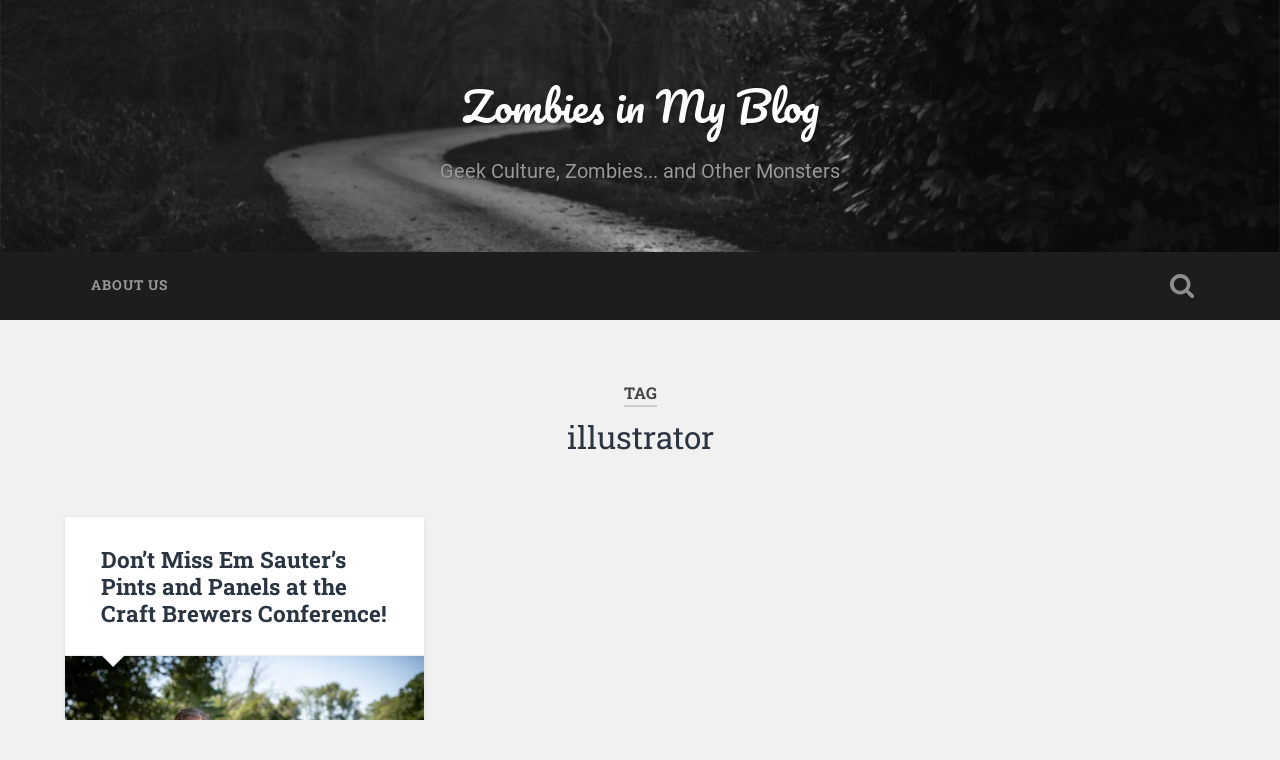

--- FILE ---
content_type: text/html; charset=UTF-8
request_url: https://zombiesinmyblog.com/tag/illustrator/
body_size: 22401
content:
<!DOCTYPE html>

<html lang="en-US">

	<head><meta charset="UTF-8"><script>if(navigator.userAgent.match(/MSIE|Internet Explorer/i)||navigator.userAgent.match(/Trident\/7\..*?rv:11/i)){var href=document.location.href;if(!href.match(/[?&]nowprocket/)){if(href.indexOf("?")==-1){if(href.indexOf("#")==-1){document.location.href=href+"?nowprocket=1"}else{document.location.href=href.replace("#","?nowprocket=1#")}}else{if(href.indexOf("#")==-1){document.location.href=href+"&nowprocket=1"}else{document.location.href=href.replace("#","&nowprocket=1#")}}}}</script><script>(()=>{class RocketLazyLoadScripts{constructor(){this.v="1.2.6",this.triggerEvents=["keydown","mousedown","mousemove","touchmove","touchstart","touchend","wheel"],this.userEventHandler=this.t.bind(this),this.touchStartHandler=this.i.bind(this),this.touchMoveHandler=this.o.bind(this),this.touchEndHandler=this.h.bind(this),this.clickHandler=this.u.bind(this),this.interceptedClicks=[],this.interceptedClickListeners=[],this.l(this),window.addEventListener("pageshow",(t=>{this.persisted=t.persisted,this.everythingLoaded&&this.m()})),this.CSPIssue=sessionStorage.getItem("rocketCSPIssue"),document.addEventListener("securitypolicyviolation",(t=>{this.CSPIssue||"script-src-elem"!==t.violatedDirective||"data"!==t.blockedURI||(this.CSPIssue=!0,sessionStorage.setItem("rocketCSPIssue",!0))})),document.addEventListener("DOMContentLoaded",(()=>{this.k()})),this.delayedScripts={normal:[],async:[],defer:[]},this.trash=[],this.allJQueries=[]}p(t){document.hidden?t.t():(this.triggerEvents.forEach((e=>window.addEventListener(e,t.userEventHandler,{passive:!0}))),window.addEventListener("touchstart",t.touchStartHandler,{passive:!0}),window.addEventListener("mousedown",t.touchStartHandler),document.addEventListener("visibilitychange",t.userEventHandler))}_(){this.triggerEvents.forEach((t=>window.removeEventListener(t,this.userEventHandler,{passive:!0}))),document.removeEventListener("visibilitychange",this.userEventHandler)}i(t){"HTML"!==t.target.tagName&&(window.addEventListener("touchend",this.touchEndHandler),window.addEventListener("mouseup",this.touchEndHandler),window.addEventListener("touchmove",this.touchMoveHandler,{passive:!0}),window.addEventListener("mousemove",this.touchMoveHandler),t.target.addEventListener("click",this.clickHandler),this.L(t.target,!0),this.S(t.target,"onclick","rocket-onclick"),this.C())}o(t){window.removeEventListener("touchend",this.touchEndHandler),window.removeEventListener("mouseup",this.touchEndHandler),window.removeEventListener("touchmove",this.touchMoveHandler,{passive:!0}),window.removeEventListener("mousemove",this.touchMoveHandler),t.target.removeEventListener("click",this.clickHandler),this.L(t.target,!1),this.S(t.target,"rocket-onclick","onclick"),this.M()}h(){window.removeEventListener("touchend",this.touchEndHandler),window.removeEventListener("mouseup",this.touchEndHandler),window.removeEventListener("touchmove",this.touchMoveHandler,{passive:!0}),window.removeEventListener("mousemove",this.touchMoveHandler)}u(t){t.target.removeEventListener("click",this.clickHandler),this.L(t.target,!1),this.S(t.target,"rocket-onclick","onclick"),this.interceptedClicks.push(t),t.preventDefault(),t.stopPropagation(),t.stopImmediatePropagation(),this.M()}O(){window.removeEventListener("touchstart",this.touchStartHandler,{passive:!0}),window.removeEventListener("mousedown",this.touchStartHandler),this.interceptedClicks.forEach((t=>{t.target.dispatchEvent(new MouseEvent("click",{view:t.view,bubbles:!0,cancelable:!0}))}))}l(t){EventTarget.prototype.addEventListenerWPRocketBase=EventTarget.prototype.addEventListener,EventTarget.prototype.addEventListener=function(e,i,o){"click"!==e||t.windowLoaded||i===t.clickHandler||t.interceptedClickListeners.push({target:this,func:i,options:o}),(this||window).addEventListenerWPRocketBase(e,i,o)}}L(t,e){this.interceptedClickListeners.forEach((i=>{i.target===t&&(e?t.removeEventListener("click",i.func,i.options):t.addEventListener("click",i.func,i.options))})),t.parentNode!==document.documentElement&&this.L(t.parentNode,e)}D(){return new Promise((t=>{this.P?this.M=t:t()}))}C(){this.P=!0}M(){this.P=!1}S(t,e,i){t.hasAttribute&&t.hasAttribute(e)&&(event.target.setAttribute(i,event.target.getAttribute(e)),event.target.removeAttribute(e))}t(){this._(this),"loading"===document.readyState?document.addEventListener("DOMContentLoaded",this.R.bind(this)):this.R()}k(){let t=[];document.querySelectorAll("script[type=rocketlazyloadscript][data-rocket-src]").forEach((e=>{let i=e.getAttribute("data-rocket-src");if(i&&!i.startsWith("data:")){0===i.indexOf("//")&&(i=location.protocol+i);try{const o=new URL(i).origin;o!==location.origin&&t.push({src:o,crossOrigin:e.crossOrigin||"module"===e.getAttribute("data-rocket-type")})}catch(t){}}})),t=[...new Map(t.map((t=>[JSON.stringify(t),t]))).values()],this.T(t,"preconnect")}async R(){this.lastBreath=Date.now(),this.j(this),this.F(this),this.I(),this.W(),this.q(),await this.A(this.delayedScripts.normal),await this.A(this.delayedScripts.defer),await this.A(this.delayedScripts.async);try{await this.U(),await this.H(this),await this.J()}catch(t){console.error(t)}window.dispatchEvent(new Event("rocket-allScriptsLoaded")),this.everythingLoaded=!0,this.D().then((()=>{this.O()})),this.N()}W(){document.querySelectorAll("script[type=rocketlazyloadscript]").forEach((t=>{t.hasAttribute("data-rocket-src")?t.hasAttribute("async")&&!1!==t.async?this.delayedScripts.async.push(t):t.hasAttribute("defer")&&!1!==t.defer||"module"===t.getAttribute("data-rocket-type")?this.delayedScripts.defer.push(t):this.delayedScripts.normal.push(t):this.delayedScripts.normal.push(t)}))}async B(t){if(await this.G(),!0!==t.noModule||!("noModule"in HTMLScriptElement.prototype))return new Promise((e=>{let i;function o(){(i||t).setAttribute("data-rocket-status","executed"),e()}try{if(navigator.userAgent.indexOf("Firefox/")>0||""===navigator.vendor||this.CSPIssue)i=document.createElement("script"),[...t.attributes].forEach((t=>{let e=t.nodeName;"type"!==e&&("data-rocket-type"===e&&(e="type"),"data-rocket-src"===e&&(e="src"),i.setAttribute(e,t.nodeValue))})),t.text&&(i.text=t.text),i.hasAttribute("src")?(i.addEventListener("load",o),i.addEventListener("error",(function(){i.setAttribute("data-rocket-status","failed-network"),e()})),setTimeout((()=>{i.isConnected||e()}),1)):(i.text=t.text,o()),t.parentNode.replaceChild(i,t);else{const i=t.getAttribute("data-rocket-type"),s=t.getAttribute("data-rocket-src");i?(t.type=i,t.removeAttribute("data-rocket-type")):t.removeAttribute("type"),t.addEventListener("load",o),t.addEventListener("error",(i=>{this.CSPIssue&&i.target.src.startsWith("data:")?(console.log("WPRocket: data-uri blocked by CSP -> fallback"),t.removeAttribute("src"),this.B(t).then(e)):(t.setAttribute("data-rocket-status","failed-network"),e())})),s?(t.removeAttribute("data-rocket-src"),t.src=s):t.src="data:text/javascript;base64,"+window.btoa(unescape(encodeURIComponent(t.text)))}}catch(i){t.setAttribute("data-rocket-status","failed-transform"),e()}}));t.setAttribute("data-rocket-status","skipped")}async A(t){const e=t.shift();return e&&e.isConnected?(await this.B(e),this.A(t)):Promise.resolve()}q(){this.T([...this.delayedScripts.normal,...this.delayedScripts.defer,...this.delayedScripts.async],"preload")}T(t,e){var i=document.createDocumentFragment();t.forEach((t=>{const o=t.getAttribute&&t.getAttribute("data-rocket-src")||t.src;if(o&&!o.startsWith("data:")){const s=document.createElement("link");s.href=o,s.rel=e,"preconnect"!==e&&(s.as="script"),t.getAttribute&&"module"===t.getAttribute("data-rocket-type")&&(s.crossOrigin=!0),t.crossOrigin&&(s.crossOrigin=t.crossOrigin),t.integrity&&(s.integrity=t.integrity),i.appendChild(s),this.trash.push(s)}})),document.head.appendChild(i)}j(t){let e={};function i(i,o){return e[o].eventsToRewrite.indexOf(i)>=0&&!t.everythingLoaded?"rocket-"+i:i}function o(t,o){!function(t){e[t]||(e[t]={originalFunctions:{add:t.addEventListener,remove:t.removeEventListener},eventsToRewrite:[]},t.addEventListener=function(){arguments[0]=i(arguments[0],t),e[t].originalFunctions.add.apply(t,arguments)},t.removeEventListener=function(){arguments[0]=i(arguments[0],t),e[t].originalFunctions.remove.apply(t,arguments)})}(t),e[t].eventsToRewrite.push(o)}function s(e,i){let o=e[i];e[i]=null,Object.defineProperty(e,i,{get:()=>o||function(){},set(s){t.everythingLoaded?o=s:e["rocket"+i]=o=s}})}o(document,"DOMContentLoaded"),o(window,"DOMContentLoaded"),o(window,"load"),o(window,"pageshow"),o(document,"readystatechange"),s(document,"onreadystatechange"),s(window,"onload"),s(window,"onpageshow");try{Object.defineProperty(document,"readyState",{get:()=>t.rocketReadyState,set(e){t.rocketReadyState=e},configurable:!0}),document.readyState="loading"}catch(t){console.log("WPRocket DJE readyState conflict, bypassing")}}F(t){let e;function i(e){return t.everythingLoaded?e:e.split(" ").map((t=>"load"===t||0===t.indexOf("load.")?"rocket-jquery-load":t)).join(" ")}function o(o){function s(t){const e=o.fn[t];o.fn[t]=o.fn.init.prototype[t]=function(){return this[0]===window&&("string"==typeof arguments[0]||arguments[0]instanceof String?arguments[0]=i(arguments[0]):"object"==typeof arguments[0]&&Object.keys(arguments[0]).forEach((t=>{const e=arguments[0][t];delete arguments[0][t],arguments[0][i(t)]=e}))),e.apply(this,arguments),this}}o&&o.fn&&!t.allJQueries.includes(o)&&(o.fn.ready=o.fn.init.prototype.ready=function(e){return t.domReadyFired?e.bind(document)(o):document.addEventListener("rocket-DOMContentLoaded",(()=>e.bind(document)(o))),o([])},s("on"),s("one"),t.allJQueries.push(o)),e=o}o(window.jQuery),Object.defineProperty(window,"jQuery",{get:()=>e,set(t){o(t)}})}async H(t){const e=document.querySelector("script[data-webpack]");e&&(await async function(){return new Promise((t=>{e.addEventListener("load",t),e.addEventListener("error",t)}))}(),await t.K(),await t.H(t))}async U(){this.domReadyFired=!0;try{document.readyState="interactive"}catch(t){}await this.G(),document.dispatchEvent(new Event("rocket-readystatechange")),await this.G(),document.rocketonreadystatechange&&document.rocketonreadystatechange(),await this.G(),document.dispatchEvent(new Event("rocket-DOMContentLoaded")),await this.G(),window.dispatchEvent(new Event("rocket-DOMContentLoaded"))}async J(){try{document.readyState="complete"}catch(t){}await this.G(),document.dispatchEvent(new Event("rocket-readystatechange")),await this.G(),document.rocketonreadystatechange&&document.rocketonreadystatechange(),await this.G(),window.dispatchEvent(new Event("rocket-load")),await this.G(),window.rocketonload&&window.rocketonload(),await this.G(),this.allJQueries.forEach((t=>t(window).trigger("rocket-jquery-load"))),await this.G();const t=new Event("rocket-pageshow");t.persisted=this.persisted,window.dispatchEvent(t),await this.G(),window.rocketonpageshow&&window.rocketonpageshow({persisted:this.persisted}),this.windowLoaded=!0}m(){document.onreadystatechange&&document.onreadystatechange(),window.onload&&window.onload(),window.onpageshow&&window.onpageshow({persisted:this.persisted})}I(){const t=new Map;document.write=document.writeln=function(e){const i=document.currentScript;i||console.error("WPRocket unable to document.write this: "+e);const o=document.createRange(),s=i.parentElement;let n=t.get(i);void 0===n&&(n=i.nextSibling,t.set(i,n));const c=document.createDocumentFragment();o.setStart(c,0),c.appendChild(o.createContextualFragment(e)),s.insertBefore(c,n)}}async G(){Date.now()-this.lastBreath>45&&(await this.K(),this.lastBreath=Date.now())}async K(){return document.hidden?new Promise((t=>setTimeout(t))):new Promise((t=>requestAnimationFrame(t)))}N(){this.trash.forEach((t=>t.remove()))}static run(){const t=new RocketLazyLoadScripts;t.p(t)}}RocketLazyLoadScripts.run()})();</script>
		
		
		<meta name="viewport" content="width=device-width, initial-scale=1.0, maximum-scale=1.0, user-scalable=no" >
						 
		<meta name='robots' content='index, follow, max-image-preview:large, max-snippet:-1, max-video-preview:-1' />
	<style>img:is([sizes="auto" i], [sizes^="auto," i]) { contain-intrinsic-size: 3000px 1500px }</style>
	
	<!-- This site is optimized with the Yoast SEO plugin v25.2 - https://yoast.com/wordpress/plugins/seo/ -->
	<title>illustrator Archives - Zombies in My Blog</title>
	<link rel="canonical" href="https://zombiesinmyblog.com/tag/illustrator/" />
	<meta property="og:locale" content="en_US" />
	<meta property="og:type" content="article" />
	<meta property="og:title" content="illustrator Archives - Zombies in My Blog" />
	<meta property="og:url" content="https://zombiesinmyblog.com/tag/illustrator/" />
	<meta property="og:site_name" content="Zombies in My Blog" />
	<meta name="twitter:card" content="summary_large_image" />
	<script type="application/ld+json" class="yoast-schema-graph">{"@context":"https://schema.org","@graph":[{"@type":"CollectionPage","@id":"https://zombiesinmyblog.com/tag/illustrator/","url":"https://zombiesinmyblog.com/tag/illustrator/","name":"illustrator Archives - Zombies in My Blog","isPartOf":{"@id":"https://zombiesinmyblog.com/#website"},"primaryImageOfPage":{"@id":"https://zombiesinmyblog.com/tag/illustrator/#primaryimage"},"image":{"@id":"https://zombiesinmyblog.com/tag/illustrator/#primaryimage"},"thumbnailUrl":"https://zombiesinmyblog.com/wp-content/uploads/2023/05/EmSauter-scaled.jpg","inLanguage":"en-US"},{"@type":"ImageObject","inLanguage":"en-US","@id":"https://zombiesinmyblog.com/tag/illustrator/#primaryimage","url":"https://zombiesinmyblog.com/wp-content/uploads/2023/05/EmSauter-scaled.jpg","contentUrl":"https://zombiesinmyblog.com/wp-content/uploads/2023/05/EmSauter-scaled.jpg","width":2560,"height":1707,"caption":"Em Sauter knows a thing or two about art and craft beer! She'll bring Pints and Panels to the 2023 Craft Brewers Conference in Nashville, Tennessee."},{"@type":"WebSite","@id":"https://zombiesinmyblog.com/#website","url":"https://zombiesinmyblog.com/","name":"Zombies in My Blog","description":"Geek Culture, Zombies... and Other Monsters","publisher":{"@id":"https://zombiesinmyblog.com/#organization"},"potentialAction":[{"@type":"SearchAction","target":{"@type":"EntryPoint","urlTemplate":"https://zombiesinmyblog.com/?s={search_term_string}"},"query-input":{"@type":"PropertyValueSpecification","valueRequired":true,"valueName":"search_term_string"}}],"inLanguage":"en-US"},{"@type":"Organization","@id":"https://zombiesinmyblog.com/#organization","name":"Zombies in My Blog","url":"https://zombiesinmyblog.com/","logo":{"@type":"ImageObject","inLanguage":"en-US","@id":"https://zombiesinmyblog.com/#/schema/logo/image/","url":"https://secureservercdn.net/198.71.233.66/243.ee6.myftpupload.com/wp-content/uploads/2016/01/ZIMBlogosm.png?time=1667217677","contentUrl":"https://secureservercdn.net/198.71.233.66/243.ee6.myftpupload.com/wp-content/uploads/2016/01/ZIMBlogosm.png?time=1667217677","width":456,"height":200,"caption":"Zombies in My Blog"},"image":{"@id":"https://zombiesinmyblog.com/#/schema/logo/image/"}}]}</script>
	<!-- / Yoast SEO plugin. -->


<link rel='dns-prefetch' href='//www.googletagmanager.com' />

<link rel="alternate" type="application/rss+xml" title="Zombies in My Blog &raquo; Feed" href="https://zombiesinmyblog.com/feed/" />
<link rel="alternate" type="application/rss+xml" title="Zombies in My Blog &raquo; illustrator Tag Feed" href="https://zombiesinmyblog.com/tag/illustrator/feed/" />
		<!-- This site uses the Google Analytics by MonsterInsights plugin v9.5.3 - Using Analytics tracking - https://www.monsterinsights.com/ -->
							<script type="rocketlazyloadscript" data-rocket-src="//www.googletagmanager.com/gtag/js?id=G-ELRT7QPNWK"  data-cfasync="false" data-wpfc-render="false" data-rocket-type="text/javascript" async></script>
			<script type="rocketlazyloadscript" data-cfasync="false" data-wpfc-render="false" data-rocket-type="text/javascript">
				var mi_version = '9.5.3';
				var mi_track_user = true;
				var mi_no_track_reason = '';
								var MonsterInsightsDefaultLocations = {"page_location":"https:\/\/zombiesinmyblog.com\/tag\/illustrator\/"};
				if ( typeof MonsterInsightsPrivacyGuardFilter === 'function' ) {
					var MonsterInsightsLocations = (typeof MonsterInsightsExcludeQuery === 'object') ? MonsterInsightsPrivacyGuardFilter( MonsterInsightsExcludeQuery ) : MonsterInsightsPrivacyGuardFilter( MonsterInsightsDefaultLocations );
				} else {
					var MonsterInsightsLocations = (typeof MonsterInsightsExcludeQuery === 'object') ? MonsterInsightsExcludeQuery : MonsterInsightsDefaultLocations;
				}

								var disableStrs = [
										'ga-disable-G-ELRT7QPNWK',
									];

				/* Function to detect opted out users */
				function __gtagTrackerIsOptedOut() {
					for (var index = 0; index < disableStrs.length; index++) {
						if (document.cookie.indexOf(disableStrs[index] + '=true') > -1) {
							return true;
						}
					}

					return false;
				}

				/* Disable tracking if the opt-out cookie exists. */
				if (__gtagTrackerIsOptedOut()) {
					for (var index = 0; index < disableStrs.length; index++) {
						window[disableStrs[index]] = true;
					}
				}

				/* Opt-out function */
				function __gtagTrackerOptout() {
					for (var index = 0; index < disableStrs.length; index++) {
						document.cookie = disableStrs[index] + '=true; expires=Thu, 31 Dec 2099 23:59:59 UTC; path=/';
						window[disableStrs[index]] = true;
					}
				}

				if ('undefined' === typeof gaOptout) {
					function gaOptout() {
						__gtagTrackerOptout();
					}
				}
								window.dataLayer = window.dataLayer || [];

				window.MonsterInsightsDualTracker = {
					helpers: {},
					trackers: {},
				};
				if (mi_track_user) {
					function __gtagDataLayer() {
						dataLayer.push(arguments);
					}

					function __gtagTracker(type, name, parameters) {
						if (!parameters) {
							parameters = {};
						}

						if (parameters.send_to) {
							__gtagDataLayer.apply(null, arguments);
							return;
						}

						if (type === 'event') {
														parameters.send_to = monsterinsights_frontend.v4_id;
							var hookName = name;
							if (typeof parameters['event_category'] !== 'undefined') {
								hookName = parameters['event_category'] + ':' + name;
							}

							if (typeof MonsterInsightsDualTracker.trackers[hookName] !== 'undefined') {
								MonsterInsightsDualTracker.trackers[hookName](parameters);
							} else {
								__gtagDataLayer('event', name, parameters);
							}
							
						} else {
							__gtagDataLayer.apply(null, arguments);
						}
					}

					__gtagTracker('js', new Date());
					__gtagTracker('set', {
						'developer_id.dZGIzZG': true,
											});
					if ( MonsterInsightsLocations.page_location ) {
						__gtagTracker('set', MonsterInsightsLocations);
					}
										__gtagTracker('config', 'G-ELRT7QPNWK', {"forceSSL":"true","link_attribution":"true"} );
															window.gtag = __gtagTracker;										(function () {
						/* https://developers.google.com/analytics/devguides/collection/analyticsjs/ */
						/* ga and __gaTracker compatibility shim. */
						var noopfn = function () {
							return null;
						};
						var newtracker = function () {
							return new Tracker();
						};
						var Tracker = function () {
							return null;
						};
						var p = Tracker.prototype;
						p.get = noopfn;
						p.set = noopfn;
						p.send = function () {
							var args = Array.prototype.slice.call(arguments);
							args.unshift('send');
							__gaTracker.apply(null, args);
						};
						var __gaTracker = function () {
							var len = arguments.length;
							if (len === 0) {
								return;
							}
							var f = arguments[len - 1];
							if (typeof f !== 'object' || f === null || typeof f.hitCallback !== 'function') {
								if ('send' === arguments[0]) {
									var hitConverted, hitObject = false, action;
									if ('event' === arguments[1]) {
										if ('undefined' !== typeof arguments[3]) {
											hitObject = {
												'eventAction': arguments[3],
												'eventCategory': arguments[2],
												'eventLabel': arguments[4],
												'value': arguments[5] ? arguments[5] : 1,
											}
										}
									}
									if ('pageview' === arguments[1]) {
										if ('undefined' !== typeof arguments[2]) {
											hitObject = {
												'eventAction': 'page_view',
												'page_path': arguments[2],
											}
										}
									}
									if (typeof arguments[2] === 'object') {
										hitObject = arguments[2];
									}
									if (typeof arguments[5] === 'object') {
										Object.assign(hitObject, arguments[5]);
									}
									if ('undefined' !== typeof arguments[1].hitType) {
										hitObject = arguments[1];
										if ('pageview' === hitObject.hitType) {
											hitObject.eventAction = 'page_view';
										}
									}
									if (hitObject) {
										action = 'timing' === arguments[1].hitType ? 'timing_complete' : hitObject.eventAction;
										hitConverted = mapArgs(hitObject);
										__gtagTracker('event', action, hitConverted);
									}
								}
								return;
							}

							function mapArgs(args) {
								var arg, hit = {};
								var gaMap = {
									'eventCategory': 'event_category',
									'eventAction': 'event_action',
									'eventLabel': 'event_label',
									'eventValue': 'event_value',
									'nonInteraction': 'non_interaction',
									'timingCategory': 'event_category',
									'timingVar': 'name',
									'timingValue': 'value',
									'timingLabel': 'event_label',
									'page': 'page_path',
									'location': 'page_location',
									'title': 'page_title',
									'referrer' : 'page_referrer',
								};
								for (arg in args) {
																		if (!(!args.hasOwnProperty(arg) || !gaMap.hasOwnProperty(arg))) {
										hit[gaMap[arg]] = args[arg];
									} else {
										hit[arg] = args[arg];
									}
								}
								return hit;
							}

							try {
								f.hitCallback();
							} catch (ex) {
							}
						};
						__gaTracker.create = newtracker;
						__gaTracker.getByName = newtracker;
						__gaTracker.getAll = function () {
							return [];
						};
						__gaTracker.remove = noopfn;
						__gaTracker.loaded = true;
						window['__gaTracker'] = __gaTracker;
					})();
									} else {
										console.log("");
					(function () {
						function __gtagTracker() {
							return null;
						}

						window['__gtagTracker'] = __gtagTracker;
						window['gtag'] = __gtagTracker;
					})();
									}
			</script>
				<!-- / Google Analytics by MonsterInsights -->
		<style id='wp-emoji-styles-inline-css' type='text/css'>

	img.wp-smiley, img.emoji {
		display: inline !important;
		border: none !important;
		box-shadow: none !important;
		height: 1em !important;
		width: 1em !important;
		margin: 0 0.07em !important;
		vertical-align: -0.1em !important;
		background: none !important;
		padding: 0 !important;
	}
</style>
<link rel='stylesheet' id='wp-block-library-css' href='https://zombiesinmyblog.com/wp-includes/css/dist/block-library/style.min.css?ver=6.8.3' type='text/css' media='all' />
<style id='classic-theme-styles-inline-css' type='text/css'>
/*! This file is auto-generated */
.wp-block-button__link{color:#fff;background-color:#32373c;border-radius:9999px;box-shadow:none;text-decoration:none;padding:calc(.667em + 2px) calc(1.333em + 2px);font-size:1.125em}.wp-block-file__button{background:#32373c;color:#fff;text-decoration:none}
</style>
<style id='global-styles-inline-css' type='text/css'>
:root{--wp--preset--aspect-ratio--square: 1;--wp--preset--aspect-ratio--4-3: 4/3;--wp--preset--aspect-ratio--3-4: 3/4;--wp--preset--aspect-ratio--3-2: 3/2;--wp--preset--aspect-ratio--2-3: 2/3;--wp--preset--aspect-ratio--16-9: 16/9;--wp--preset--aspect-ratio--9-16: 9/16;--wp--preset--color--black: #222;--wp--preset--color--cyan-bluish-gray: #abb8c3;--wp--preset--color--white: #fff;--wp--preset--color--pale-pink: #f78da7;--wp--preset--color--vivid-red: #cf2e2e;--wp--preset--color--luminous-vivid-orange: #ff6900;--wp--preset--color--luminous-vivid-amber: #fcb900;--wp--preset--color--light-green-cyan: #7bdcb5;--wp--preset--color--vivid-green-cyan: #00d084;--wp--preset--color--pale-cyan-blue: #8ed1fc;--wp--preset--color--vivid-cyan-blue: #0693e3;--wp--preset--color--vivid-purple: #9b51e0;--wp--preset--color--accent: #13C4A5;--wp--preset--color--dark-gray: #444;--wp--preset--color--medium-gray: #666;--wp--preset--color--light-gray: #888;--wp--preset--gradient--vivid-cyan-blue-to-vivid-purple: linear-gradient(135deg,rgba(6,147,227,1) 0%,rgb(155,81,224) 100%);--wp--preset--gradient--light-green-cyan-to-vivid-green-cyan: linear-gradient(135deg,rgb(122,220,180) 0%,rgb(0,208,130) 100%);--wp--preset--gradient--luminous-vivid-amber-to-luminous-vivid-orange: linear-gradient(135deg,rgba(252,185,0,1) 0%,rgba(255,105,0,1) 100%);--wp--preset--gradient--luminous-vivid-orange-to-vivid-red: linear-gradient(135deg,rgba(255,105,0,1) 0%,rgb(207,46,46) 100%);--wp--preset--gradient--very-light-gray-to-cyan-bluish-gray: linear-gradient(135deg,rgb(238,238,238) 0%,rgb(169,184,195) 100%);--wp--preset--gradient--cool-to-warm-spectrum: linear-gradient(135deg,rgb(74,234,220) 0%,rgb(151,120,209) 20%,rgb(207,42,186) 40%,rgb(238,44,130) 60%,rgb(251,105,98) 80%,rgb(254,248,76) 100%);--wp--preset--gradient--blush-light-purple: linear-gradient(135deg,rgb(255,206,236) 0%,rgb(152,150,240) 100%);--wp--preset--gradient--blush-bordeaux: linear-gradient(135deg,rgb(254,205,165) 0%,rgb(254,45,45) 50%,rgb(107,0,62) 100%);--wp--preset--gradient--luminous-dusk: linear-gradient(135deg,rgb(255,203,112) 0%,rgb(199,81,192) 50%,rgb(65,88,208) 100%);--wp--preset--gradient--pale-ocean: linear-gradient(135deg,rgb(255,245,203) 0%,rgb(182,227,212) 50%,rgb(51,167,181) 100%);--wp--preset--gradient--electric-grass: linear-gradient(135deg,rgb(202,248,128) 0%,rgb(113,206,126) 100%);--wp--preset--gradient--midnight: linear-gradient(135deg,rgb(2,3,129) 0%,rgb(40,116,252) 100%);--wp--preset--font-size--small: 16px;--wp--preset--font-size--medium: 20px;--wp--preset--font-size--large: 24px;--wp--preset--font-size--x-large: 42px;--wp--preset--font-size--regular: 18px;--wp--preset--font-size--larger: 32px;--wp--preset--spacing--20: 0.44rem;--wp--preset--spacing--30: 0.67rem;--wp--preset--spacing--40: 1rem;--wp--preset--spacing--50: 1.5rem;--wp--preset--spacing--60: 2.25rem;--wp--preset--spacing--70: 3.38rem;--wp--preset--spacing--80: 5.06rem;--wp--preset--shadow--natural: 6px 6px 9px rgba(0, 0, 0, 0.2);--wp--preset--shadow--deep: 12px 12px 50px rgba(0, 0, 0, 0.4);--wp--preset--shadow--sharp: 6px 6px 0px rgba(0, 0, 0, 0.2);--wp--preset--shadow--outlined: 6px 6px 0px -3px rgba(255, 255, 255, 1), 6px 6px rgba(0, 0, 0, 1);--wp--preset--shadow--crisp: 6px 6px 0px rgba(0, 0, 0, 1);}:where(.is-layout-flex){gap: 0.5em;}:where(.is-layout-grid){gap: 0.5em;}body .is-layout-flex{display: flex;}.is-layout-flex{flex-wrap: wrap;align-items: center;}.is-layout-flex > :is(*, div){margin: 0;}body .is-layout-grid{display: grid;}.is-layout-grid > :is(*, div){margin: 0;}:where(.wp-block-columns.is-layout-flex){gap: 2em;}:where(.wp-block-columns.is-layout-grid){gap: 2em;}:where(.wp-block-post-template.is-layout-flex){gap: 1.25em;}:where(.wp-block-post-template.is-layout-grid){gap: 1.25em;}.has-black-color{color: var(--wp--preset--color--black) !important;}.has-cyan-bluish-gray-color{color: var(--wp--preset--color--cyan-bluish-gray) !important;}.has-white-color{color: var(--wp--preset--color--white) !important;}.has-pale-pink-color{color: var(--wp--preset--color--pale-pink) !important;}.has-vivid-red-color{color: var(--wp--preset--color--vivid-red) !important;}.has-luminous-vivid-orange-color{color: var(--wp--preset--color--luminous-vivid-orange) !important;}.has-luminous-vivid-amber-color{color: var(--wp--preset--color--luminous-vivid-amber) !important;}.has-light-green-cyan-color{color: var(--wp--preset--color--light-green-cyan) !important;}.has-vivid-green-cyan-color{color: var(--wp--preset--color--vivid-green-cyan) !important;}.has-pale-cyan-blue-color{color: var(--wp--preset--color--pale-cyan-blue) !important;}.has-vivid-cyan-blue-color{color: var(--wp--preset--color--vivid-cyan-blue) !important;}.has-vivid-purple-color{color: var(--wp--preset--color--vivid-purple) !important;}.has-black-background-color{background-color: var(--wp--preset--color--black) !important;}.has-cyan-bluish-gray-background-color{background-color: var(--wp--preset--color--cyan-bluish-gray) !important;}.has-white-background-color{background-color: var(--wp--preset--color--white) !important;}.has-pale-pink-background-color{background-color: var(--wp--preset--color--pale-pink) !important;}.has-vivid-red-background-color{background-color: var(--wp--preset--color--vivid-red) !important;}.has-luminous-vivid-orange-background-color{background-color: var(--wp--preset--color--luminous-vivid-orange) !important;}.has-luminous-vivid-amber-background-color{background-color: var(--wp--preset--color--luminous-vivid-amber) !important;}.has-light-green-cyan-background-color{background-color: var(--wp--preset--color--light-green-cyan) !important;}.has-vivid-green-cyan-background-color{background-color: var(--wp--preset--color--vivid-green-cyan) !important;}.has-pale-cyan-blue-background-color{background-color: var(--wp--preset--color--pale-cyan-blue) !important;}.has-vivid-cyan-blue-background-color{background-color: var(--wp--preset--color--vivid-cyan-blue) !important;}.has-vivid-purple-background-color{background-color: var(--wp--preset--color--vivid-purple) !important;}.has-black-border-color{border-color: var(--wp--preset--color--black) !important;}.has-cyan-bluish-gray-border-color{border-color: var(--wp--preset--color--cyan-bluish-gray) !important;}.has-white-border-color{border-color: var(--wp--preset--color--white) !important;}.has-pale-pink-border-color{border-color: var(--wp--preset--color--pale-pink) !important;}.has-vivid-red-border-color{border-color: var(--wp--preset--color--vivid-red) !important;}.has-luminous-vivid-orange-border-color{border-color: var(--wp--preset--color--luminous-vivid-orange) !important;}.has-luminous-vivid-amber-border-color{border-color: var(--wp--preset--color--luminous-vivid-amber) !important;}.has-light-green-cyan-border-color{border-color: var(--wp--preset--color--light-green-cyan) !important;}.has-vivid-green-cyan-border-color{border-color: var(--wp--preset--color--vivid-green-cyan) !important;}.has-pale-cyan-blue-border-color{border-color: var(--wp--preset--color--pale-cyan-blue) !important;}.has-vivid-cyan-blue-border-color{border-color: var(--wp--preset--color--vivid-cyan-blue) !important;}.has-vivid-purple-border-color{border-color: var(--wp--preset--color--vivid-purple) !important;}.has-vivid-cyan-blue-to-vivid-purple-gradient-background{background: var(--wp--preset--gradient--vivid-cyan-blue-to-vivid-purple) !important;}.has-light-green-cyan-to-vivid-green-cyan-gradient-background{background: var(--wp--preset--gradient--light-green-cyan-to-vivid-green-cyan) !important;}.has-luminous-vivid-amber-to-luminous-vivid-orange-gradient-background{background: var(--wp--preset--gradient--luminous-vivid-amber-to-luminous-vivid-orange) !important;}.has-luminous-vivid-orange-to-vivid-red-gradient-background{background: var(--wp--preset--gradient--luminous-vivid-orange-to-vivid-red) !important;}.has-very-light-gray-to-cyan-bluish-gray-gradient-background{background: var(--wp--preset--gradient--very-light-gray-to-cyan-bluish-gray) !important;}.has-cool-to-warm-spectrum-gradient-background{background: var(--wp--preset--gradient--cool-to-warm-spectrum) !important;}.has-blush-light-purple-gradient-background{background: var(--wp--preset--gradient--blush-light-purple) !important;}.has-blush-bordeaux-gradient-background{background: var(--wp--preset--gradient--blush-bordeaux) !important;}.has-luminous-dusk-gradient-background{background: var(--wp--preset--gradient--luminous-dusk) !important;}.has-pale-ocean-gradient-background{background: var(--wp--preset--gradient--pale-ocean) !important;}.has-electric-grass-gradient-background{background: var(--wp--preset--gradient--electric-grass) !important;}.has-midnight-gradient-background{background: var(--wp--preset--gradient--midnight) !important;}.has-small-font-size{font-size: var(--wp--preset--font-size--small) !important;}.has-medium-font-size{font-size: var(--wp--preset--font-size--medium) !important;}.has-large-font-size{font-size: var(--wp--preset--font-size--large) !important;}.has-x-large-font-size{font-size: var(--wp--preset--font-size--x-large) !important;}
:where(.wp-block-post-template.is-layout-flex){gap: 1.25em;}:where(.wp-block-post-template.is-layout-grid){gap: 1.25em;}
:where(.wp-block-columns.is-layout-flex){gap: 2em;}:where(.wp-block-columns.is-layout-grid){gap: 2em;}
:root :where(.wp-block-pullquote){font-size: 1.5em;line-height: 1.6;}
</style>
<link rel='stylesheet' id='wp-components-css' href='https://zombiesinmyblog.com/wp-includes/css/dist/components/style.min.css?ver=6.8.3' type='text/css' media='all' />
<link data-minify="1" rel='stylesheet' id='godaddy-styles-css' href='https://zombiesinmyblog.com/wp-content/cache/min/1/wp-content/mu-plugins/vendor/wpex/godaddy-launch/includes/Dependencies/GoDaddy/Styles/build/latest.css?ver=1751801852' type='text/css' media='all' />
<link data-minify="1" rel='stylesheet' id='baskerville_googleFonts-css' href='https://zombiesinmyblog.com/wp-content/cache/min/1/wp-content/themes/baskerville/assets/css/fonts.css?ver=1751801852' type='text/css' media='all' />
<link data-minify="1" rel='stylesheet' id='baskerville_style-css' href='https://zombiesinmyblog.com/wp-content/cache/min/1/wp-content/themes/baskerville/style.css?ver=1751801852' type='text/css' media='all' />
<script type="rocketlazyloadscript" data-rocket-type="text/javascript" data-rocket-src="https://zombiesinmyblog.com/wp-content/plugins/google-analytics-for-wordpress/assets/js/frontend-gtag.min.js?ver=9.5.3" id="monsterinsights-frontend-script-js" async="async" data-wp-strategy="async"></script>
<script data-cfasync="false" data-wpfc-render="false" type="text/javascript" id='monsterinsights-frontend-script-js-extra'>/* <![CDATA[ */
var monsterinsights_frontend = {"js_events_tracking":"true","download_extensions":"doc,pdf,ppt,zip,xls,docx,pptx,xlsx","inbound_paths":"[{\"path\":\"\\\/go\\\/\",\"label\":\"affiliate\"},{\"path\":\"\\\/recommend\\\/\",\"label\":\"affiliate\"}]","home_url":"https:\/\/zombiesinmyblog.com","hash_tracking":"false","v4_id":"G-ELRT7QPNWK"};/* ]]> */
</script>
<script type="rocketlazyloadscript" data-rocket-type="text/javascript" data-rocket-src="https://zombiesinmyblog.com/wp-includes/js/jquery/jquery.min.js?ver=3.7.1" id="jquery-core-js" data-rocket-defer defer></script>
<script type="rocketlazyloadscript" data-rocket-type="text/javascript" data-rocket-src="https://zombiesinmyblog.com/wp-includes/js/jquery/jquery-migrate.min.js?ver=3.4.1" id="jquery-migrate-js" data-rocket-defer defer></script>
<script type="rocketlazyloadscript" data-rocket-type="text/javascript" data-rocket-src="https://zombiesinmyblog.com/wp-includes/js/imagesloaded.min.js?ver=5.0.0" id="imagesloaded-js" data-rocket-defer defer></script>
<script type="rocketlazyloadscript" data-rocket-type="text/javascript" data-rocket-src="https://zombiesinmyblog.com/wp-includes/js/masonry.min.js?ver=4.2.2" id="masonry-js" data-rocket-defer defer></script>
<script type="rocketlazyloadscript" data-rocket-type="text/javascript" data-rocket-src="https://zombiesinmyblog.com/wp-content/themes/baskerville/assets/js/jquery.flexslider-min.js?ver=2.7.2" id="baskerville_flexslider-js" data-rocket-defer defer></script>
<script type="rocketlazyloadscript" data-minify="1" data-rocket-type="text/javascript" data-rocket-src="https://zombiesinmyblog.com/wp-content/cache/min/1/wp-content/themes/baskerville/assets/js/global.js?ver=1751801852" id="baskerville_global-js" data-rocket-defer defer></script>

<!-- Google tag (gtag.js) snippet added by Site Kit -->

<!-- Google Analytics snippet added by Site Kit -->
<script type="rocketlazyloadscript" data-rocket-type="text/javascript" data-rocket-src="https://www.googletagmanager.com/gtag/js?id=G-WWCKLM8QHE" id="google_gtagjs-js" async></script>
<script type="rocketlazyloadscript" data-rocket-type="text/javascript" id="google_gtagjs-js-after">
/* <![CDATA[ */
window.dataLayer = window.dataLayer || [];function gtag(){dataLayer.push(arguments);}
gtag("set","linker",{"domains":["zombiesinmyblog.com"]});
gtag("js", new Date());
gtag("set", "developer_id.dZTNiMT", true);
gtag("config", "G-WWCKLM8QHE");
/* ]]> */
</script>

<!-- End Google tag (gtag.js) snippet added by Site Kit -->
<link rel="https://api.w.org/" href="https://zombiesinmyblog.com/wp-json/" /><link rel="alternate" title="JSON" type="application/json" href="https://zombiesinmyblog.com/wp-json/wp/v2/tags/10573" /><link rel="EditURI" type="application/rsd+xml" title="RSD" href="https://zombiesinmyblog.com/xmlrpc.php?rsd" />
<meta name="generator" content="Site Kit by Google 1.153.0" /><!-- Google tag (gtag.js) -->
<script type="rocketlazyloadscript" async data-rocket-src="https://www.googletagmanager.com/gtag/js?id=G-S9CTS5YDPR"></script>
<script type="rocketlazyloadscript">
  window.dataLayer = window.dataLayer || [];
  function gtag(){dataLayer.push(arguments)};
  gtag('js', new Date());

  gtag('config', 'G-S9CTS5YDPR');
</script><noscript><style id="rocket-lazyload-nojs-css">.rll-youtube-player, [data-lazy-src]{display:none !important;}</style></noscript>	
	<meta name="generator" content="WP Rocket 3.18" data-wpr-features="wpr_delay_js wpr_defer_js wpr_minify_js wpr_lazyload_images wpr_lazyload_iframes wpr_minify_css wpr_desktop wpr_preload_links" /></head>
	
	<body class="archive tag tag-illustrator tag-10573 wp-theme-baskerville has-featured-image">

		
		<a class="skip-link button" href="#site-content">Skip to the content</a>
	
		<div data-bg="https://zombiesinmyblog.com/wp-content/themes/baskerville/assets/images/header.jpg" data-rocket-location-hash="7bad177f284b1f5450c7bfb5f6e0b298" class="header section small-padding bg-dark bg-image rocket-lazyload" style="">
		
			<div data-rocket-location-hash="54bed72185d1e7cb416f46ffe99ead70" class="cover"></div>
			
			<div data-rocket-location-hash="797efdbf027934be79638f5ee502f34b" class="header-search-block bg-graphite hidden">
				<form role="search"  method="get" class="searchform" action="https://zombiesinmyblog.com/">
	<label for="search-form-696e895ea4531">
		<span class="screen-reader-text">Search for:</span>
		<input type="search" id="search-form-696e895ea4531" class="search-field" placeholder="Search form" value="" name="s" />
	</label>
	<input type="submit" class="searchsubmit" value="Search" />
</form>
			</div><!-- .header-search-block -->
					
			<div data-rocket-location-hash="3564eefe8d00dcb344e36c0f0d29ca69" class="header-inner section-inner">
			
				
					<div data-rocket-location-hash="fbdb4c241465d053dcc95f2687a83219" class="blog-title">
						<a href="https://zombiesinmyblog.com" rel="home">Zombies in My Blog</a>
					</div>
				
											<h3 class="blog-description">Geek Culture, Zombies... and Other Monsters</h3>
									
											
			</div><!-- .header-inner -->
						
		</div><!-- .header -->
		
		<div class="navigation section no-padding bg-dark">
		
			<div class="navigation-inner section-inner">
			
				<button class="nav-toggle toggle fleft hidden">
					
					<div class="bar"></div>
					<div class="bar"></div>
					<div class="bar"></div>
					
				</button>
						
				<ul class="main-menu">
				
					<li class="page_item page-item-2"><a href="https://zombiesinmyblog.com/sample-page/">About Us</a></li>
											
				</ul><!-- .main-menu -->
				 
				<button class="search-toggle toggle fright">
					<span class="screen-reader-text">Toggle search field</span>
				</button>
				 
				<div data-rocket-location-hash="ca8bbc5f6b560f574eb7f91821b150d6" class="clear"></div>
				 
			</div><!-- .navigation-inner -->
			
		</div><!-- .navigation -->
		
		<div data-rocket-location-hash="fa763f1d63ba0a4d886ccd42ca925423" class="mobile-navigation section bg-graphite no-padding hidden">
					
			<ul class="mobile-menu">
			
				<li class="page_item page-item-2"><a href="https://zombiesinmyblog.com/sample-page/">About Us</a></li>
										
			 </ul><!-- .main-menu -->
		
		</div><!-- .mobile-navigation -->
<div data-rocket-location-hash="9afdde8faf80ea9b8d0486b1fba06d75" class="wrapper section medium-padding" id="site-content">

	
		<div data-rocket-location-hash="9fd55778b377ccbe41a147f7d4537336" class="page-title section-inner">

							<h1>
											<span class="top">Tag</span>
																<span class="bottom">illustrator</span>
									</h1>
			
						
		</div><!-- .page-title -->

	
	<div data-rocket-location-hash="6ca8d49f899420e89782689aa96cc3b1" class="content section-inner">
																		                    
				
			<div data-rocket-location-hash="b224efec1ac415de1bfce8284b69d21b" class="posts">
					
		    			    	
		    		<div class="post-container">
		    	
						<div id="post-40010" class="post-40010 post type-post status-publish format-standard has-post-thumbnail hentry category-deep-zombie-thoughts category-geek-me tag-aficionado tag-all-about-beer tag-all-about-beer-podcast tag-archie tag-archie-comics tag-art-prints tag-artist tag-artist-guest-of-honor tag-artist-guests tag-artist-interviews tag-artistic-community tag-artistic-interpretation tag-artistic-license tag-artistic-team tag-artists tag-barrique-brewing-and-blending tag-barry-huffman tag-baseball tag-baseball-ballpark tag-baseball-bat tag-baseball-field tag-baseball-players tag-baseball-stadium tag-beer-competition tag-beer-competitions tag-beer-judge tag-beer-judge-certification-program tag-beer-judges tag-beer-seminar tag-beer-store tag-bjcp tag-bluebird tag-camp-rauchbier tag-cicerone tag-comic-book tag-comic-book-artist tag-comic-book-artists tag-comic-book-characters tag-comic-book-geek tag-comic-book-genre tag-comic-book-guy tag-comic-book-industry tag-comic-book-men tag-comic-book-movie tag-comic-book-movies tag-comic-book-nerd tag-comic-books tag-comics tag-comics-shop tag-comics-store tag-connecticut tag-contributions tag-contributor tag-convention tag-convention-appearances tag-convention-booth tag-convention-center tag-convention-circuit tag-convention-coverage tag-coronavirus-disease tag-covid tag-covid-19 tag-craft-beer tag-craft-beer-enthusiast tag-craft-beer-festivals tag-craft-beer-industry tag-craft-beer-store tag-craft-beers tag-creations tag-czech-pilsner tag-disco-stu tag-don-tse tag-duff-beer tag-duff-man tag-duffman tag-em-sauter tag-enamel-pins tag-female-figures tag-female-leader tag-female-superhero tag-flanders-brown tag-flanders-oud-bruin tag-flanders-red tag-flanders-red-ale tag-gabf tag-global-pandemic tag-great-american-beer-festival tag-guest-speakers tag-hans-moleman tag-homebrew tag-homebrew-club tag-homebrewer tag-homebrewing tag-homebrewing-club tag-homebrewing-speakers tag-hooray-for-craft-beer-an-illustrated-guide-to-beer tag-how-to-brew tag-illustration tag-illustrations tag-illustrator tag-industry-speakers tag-influencer tag-inside-baseball tag-instagram-influencer tag-john-palmer tag-lecture tag-lectures tag-major-league-baseball tag-major-league-baseball-commissioner tag-marzen tag-media-guest tag-media-guests tag-merch tag-merchandise tag-merchandising tag-merchant tag-merchants tag-middle-tennessee tag-middle-tn tag-minor-league tag-minor-league-baseball tag-music-city tag-music-city-center tag-nashville tag-nashville-sounds tag-ned-flanders tag-new-hampshire tag-open-source tag-oregon tag-oud-bruin-flanders-brown tag-pandemic tag-pandemic-outbreak tag-pandemics tag-pinta-and-panels tag-podcast tag-podcaster tag-podcasting tag-prints tag-promotional-merchandise tag-ryman-auditorium tag-seasonal-craft-beer tag-seminar tag-seminars tag-session-craft-beer tag-social-media tag-social-media-coordinator tag-social-media-influencer tag-social-media-platforms tag-social-media-presence tag-social-media-strategist tag-social-media-team tag-social-media-website tag-speaker tag-speakers tag-store-merchandise tag-stuart-discotheque tag-superfan tag-superfans tag-superhero-comics tag-superhero-costume tag-superhero-film tag-superhero-genre tag-superhero-movie tag-superhero-powers tag-superhero-squad tag-superhero-team tag-superheroes tag-superheroes-and-villains tag-superheroics tag-the-influencer tag-the-simpsons tag-vendor tag-vendor-booth tag-vendor-room tag-vendor-rooms tag-vendor-table tag-vendors-room tag-vendors tag-worldwide-pandemic tag-writer">
			    	
				    		<div class="post-header">

			<h2 class="post-title"><a href="https://zombiesinmyblog.com/dont-miss-em-sauters-pints-and-panels-at-the-craft-brewers-conference/" rel="bookmark">Don&#8217;t Miss Em Sauter&#8217;s Pints and Panels at the Craft Brewers Conference!</a></h2>
	    
        
</div><!-- .post-header -->


	<div class="featured-media">
		<a href="https://zombiesinmyblog.com/dont-miss-em-sauters-pints-and-panels-at-the-craft-brewers-conference/" rel="bookmark">
			<img width="600" height="400" src="data:image/svg+xml,%3Csvg%20xmlns='http://www.w3.org/2000/svg'%20viewBox='0%200%20600%20400'%3E%3C/svg%3E" class="attachment-post-thumbnail size-post-thumbnail wp-post-image" alt="" decoding="async" fetchpriority="high" data-lazy-srcset="https://zombiesinmyblog.com/wp-content/smush-webp/2023/05/EmSauter-600x400.jpg.webp 600w, https://zombiesinmyblog.com/wp-content/smush-webp/2023/05/EmSauter-300x200.jpg.webp 300w, https://zombiesinmyblog.com/wp-content/smush-webp/2023/05/EmSauter-1024x683.jpg.webp 1024w, https://zombiesinmyblog.com/wp-content/smush-webp/2023/05/EmSauter-768x512.jpg.webp 768w, https://zombiesinmyblog.com/wp-content/smush-webp/2023/05/EmSauter-1536x1024.jpg.webp 1536w, https://zombiesinmyblog.com/wp-content/smush-webp/2023/05/EmSauter-2048x1365.jpg.webp 2048w, https://zombiesinmyblog.com/wp-content/smush-webp/2023/05/EmSauter-945x630.jpg.webp 945w" data-lazy-sizes="(max-width: 600px) 100vw, 600px" data-lazy-src="https://zombiesinmyblog.com/wp-content/smush-webp/2023/05/EmSauter-600x400.jpg.webp" /><noscript><img width="600" height="400" src="https://zombiesinmyblog.com/wp-content/uploads/2023/05/EmSauter-600x400.jpg" class="attachment-post-thumbnail size-post-thumbnail wp-post-image" alt="" decoding="async" fetchpriority="high" srcset="https://zombiesinmyblog.com/wp-content/uploads/2023/05/EmSauter-600x400.jpg 600w, https://zombiesinmyblog.com/wp-content/uploads/2023/05/EmSauter-300x200.jpg 300w, https://zombiesinmyblog.com/wp-content/uploads/2023/05/EmSauter-1024x683.jpg 1024w, https://zombiesinmyblog.com/wp-content/uploads/2023/05/EmSauter-768x512.jpg 768w, https://zombiesinmyblog.com/wp-content/uploads/2023/05/EmSauter-1536x1024.jpg 1536w, https://zombiesinmyblog.com/wp-content/uploads/2023/05/EmSauter-2048x1365.jpg 2048w, https://zombiesinmyblog.com/wp-content/uploads/2023/05/EmSauter-945x630.jpg 945w" sizes="(max-width: 600px) 100vw, 600px" /></noscript>		</a>
	</div><!-- .featured-media -->


	<div class="post-excerpt">
		<p>Per Matt Em Sauter might be a superhero. Her superpowers involve getting crafty with craft beer. In case you didn&#8217;t know, she&#8217;s the human counterpart of Pints and Panels, which began as an experiment combining her love of fun, playful&#8230; <a class="more-link" href="https://zombiesinmyblog.com/dont-miss-em-sauters-pints-and-panels-at-the-craft-brewers-conference/">Continue Reading &rarr;</a></p>
	</div><!-- .post-excerpt -->


		<div class="post-meta">
		
			<a class="post-date" href="https://zombiesinmyblog.com/dont-miss-em-sauters-pints-and-panels-at-the-craft-brewers-conference/">May 7, 2023</a>
			
						
			<div data-rocket-location-hash="430a42a23c6d56403caa3ac6db1ee7ee" class="clear"></div>
		
		</div><!-- .post-meta -->
		
					    				    		
			    		</div><!-- .post -->
		    		
		    		</div>
		    			        		            
		        		    	
		    		<div class="post-container">
		    	
						<div id="post-33383" class="post-33383 post type-post status-publish format-standard has-post-thumbnail hentry category-deep-zombie-thoughts category-geek-me tag-1980s-cartoons tag-80s-cartoons tag-90s-cartoons tag-a-charlie-brown-christmas tag-abstract tag-al-roker tag-americana tag-animated tag-animated-characters tag-animated-christmas-special tag-animated-feature-films tag-animated-film tag-animated-landscape tag-animated-movie tag-animated-movies tag-animated-program tag-animated-series tag-animated-short tag-animated-sitcom tag-animated-television-shows tag-animated-tv-show tag-anne-loi tag-apollo-10 tag-apple-original tag-apple-originals tag-apple-tv tag-archive-footage tag-archived-footage tag-audio-logs tag-audio-recording tag-audio-recordings tag-behind-the-scenes-documentary tag-billie-jean-king tag-blankie tag-brian-grazer tag-cartoon tag-cartoon-characters tag-cartoon-panels tag-cartoonist tag-cartoons tag-celebrity tag-celebrity-appearance-events tag-celebrity-appearances tag-celebrity-cameos tag-celebrity-culture tag-celebrity-guest tag-celebrity-guests tag-celebrity-interview tag-celebrity-interviews tag-charles-m-schulz tag-charles-m-schulz-museum tag-charlie-brown tag-child-of-the-80s tag-childhood tag-childhood-friends tag-childhood-memories tag-childhood-nightmares tag-childhood-trauma tag-childhood-wish tag-children tag-chip-kidd tag-comic tag-comic-strip tag-craig-schulz tag-creator tag-dan-perkins tag-documentary tag-documentary-film tag-documentary-filmmaker tag-documentary-style tag-dork tag-dorkiness tag-drafted tag-drew-barrymore tag-entertain tag-entertainer tag-entertainment tag-entertainment-industry tag-epic-fail tag-essay tag-face-childhood-fears tag-fail tag-failed tag-failure tag-family-traditions tag-featured-creator tag-filmmakers tag-filmmaking tag-football tag-fourth-grade-students tag-franklin tag-franklin-armstrong tag-funnies tag-funny tag-geek-culture tag-good-grief tag-growing-up tag-hillbillies tag-hillbilly tag-historic-fact tag-historic-journey tag-historical tag-historical-notes tag-history tag-hockey tag-homesick tag-illustrator tag-imagine-documentaries tag-indie-filmmakers tag-inner-geek tag-ira-glass tag-jean-schulz tag-jennifer-finney-boylan tag-joe-cool tag-josh-scherba tag-jumpstart tag-justin-wilkes tag-karen-johnson tag-keith-l-williams tag-kevin-smith tag-kids tag-lalo-alcaraz tag-lil-abner tag-lil-folks tag-little-red-haired-girl tag-lonely tag-loveable-loser tag-lunar-lander tag-lupita-nyongo tag-lynne-johnston tag-marcella-steingart tag-media-celebrity tag-meredith-kaulfers tag-michael-bonfiglio tag-middle-school-students tag-minnesota tag-miya-cech tag-narrated tag-narrator tag-nasa tag-natural-failure tag-newspaper tag-newspapers tag-noah-schnapp tag-oral-history tag-outer-space tag-paige-braddock tag-painfully-shy tag-peanuts tag-peppermint-patty tag-philosopher tag-philosophers tag-philosophical tag-philosophical-interpretation tag-pigpen tag-pop-culture tag-pop-culture-celebrities tag-pop-culture-geeks tag-pop-culture-references tag-pop-culture-stratosphere tag-pop-culture-trivia tag-pop-culture-zeitgeist tag-popular-culture tag-pre-teen tag-preteens tag-psychiatric-help tag-robb-armstrong tag-ron-howard tag-sara-bernstein tag-security-blanket tag-shy-boy tag-shyness tag-sketch tag-sketch-writers tag-sketchbook tag-sketches tag-slice-of-life tag-snoopy tag-space tag-spark-plug tag-sparky tag-special-celebrity-guest tag-st-paul tag-stephanie-betts tag-student tag-student-council tag-student-council-president tag-student-group tag-student-population tag-students tag-sweet-baboo tag-syndicated-cartoon tag-technical-failures tag-the-peanuts-movie tag-the-red-baron tag-tom-tomorrow tag-war tag-wartime tag-wartime-conflict tag-who-are-you-charlie-brown tag-wildbrain-entertainment tag-woodstock tag-world-war-i tag-worry tag-writer tag-wwi tag-wwi-flying-ace">
			    	
				    		<div class="post-header">

			<h2 class="post-title"><a href="https://zombiesinmyblog.com/michael-bonfiglio-asks-who-are-you-charlie-brown/" rel="bookmark">Michael Bonfiglio Asks: Who Are You, Charlie Brown?</a></h2>
	    
        
</div><!-- .post-header -->


	<div class="featured-media">
		<a href="https://zombiesinmyblog.com/michael-bonfiglio-asks-who-are-you-charlie-brown/" rel="bookmark">
			<img width="600" height="338" src="data:image/svg+xml,%3Csvg%20xmlns='http://www.w3.org/2000/svg'%20viewBox='0%200%20600%20338'%3E%3C/svg%3E" class="attachment-post-thumbnail size-post-thumbnail wp-post-image" alt="" decoding="async" data-lazy-srcset="https://zombiesinmyblog.com/wp-content/smush-webp/2021/06/060421_Who_Are_You_Charlie_Brown_Big_Image_01_big_image_post.jpg.large_-600x338.jpg.webp 600w, https://zombiesinmyblog.com/wp-content/smush-webp/2021/06/060421_Who_Are_You_Charlie_Brown_Big_Image_01_big_image_post.jpg.large_-300x169.jpg.webp 300w, https://zombiesinmyblog.com/wp-content/smush-webp/2021/06/060421_Who_Are_You_Charlie_Brown_Big_Image_01_big_image_post.jpg.large_-768x433.jpg.webp 768w, https://zombiesinmyblog.com/wp-content/smush-webp/2021/06/060421_Who_Are_You_Charlie_Brown_Big_Image_01_big_image_post.jpg.large_-945x532.jpg.webp 945w, https://zombiesinmyblog.com/wp-content/uploads/2021/06/060421_Who_Are_You_Charlie_Brown_Big_Image_01_big_image_post.jpg.large_.jpg 980w" data-lazy-sizes="(max-width: 600px) 100vw, 600px" data-lazy-src="https://zombiesinmyblog.com/wp-content/smush-webp/2021/06/060421_Who_Are_You_Charlie_Brown_Big_Image_01_big_image_post.jpg.large_-600x338.jpg.webp" /><noscript><img width="600" height="338" src="https://zombiesinmyblog.com/wp-content/uploads/2021/06/060421_Who_Are_You_Charlie_Brown_Big_Image_01_big_image_post.jpg.large_-600x338.jpg" class="attachment-post-thumbnail size-post-thumbnail wp-post-image" alt="" decoding="async" srcset="https://zombiesinmyblog.com/wp-content/uploads/2021/06/060421_Who_Are_You_Charlie_Brown_Big_Image_01_big_image_post.jpg.large_-600x338.jpg 600w, https://zombiesinmyblog.com/wp-content/uploads/2021/06/060421_Who_Are_You_Charlie_Brown_Big_Image_01_big_image_post.jpg.large_-300x169.jpg 300w, https://zombiesinmyblog.com/wp-content/uploads/2021/06/060421_Who_Are_You_Charlie_Brown_Big_Image_01_big_image_post.jpg.large_-768x433.jpg 768w, https://zombiesinmyblog.com/wp-content/uploads/2021/06/060421_Who_Are_You_Charlie_Brown_Big_Image_01_big_image_post.jpg.large_-945x532.jpg 945w, https://zombiesinmyblog.com/wp-content/uploads/2021/06/060421_Who_Are_You_Charlie_Brown_Big_Image_01_big_image_post.jpg.large_.jpg 980w" sizes="(max-width: 600px) 100vw, 600px" /></noscript>		</a>
	</div><!-- .featured-media -->


	<div class="post-excerpt">
		<p>Per Matt Charles Schulz was an American icon, and rightfully so. At its peak in popularity, his Peanuts comic strip was published daily in 2,600 newspapers in 75 countries and in 21 languages. His audience was the world; his characters&#8230; <a class="more-link" href="https://zombiesinmyblog.com/michael-bonfiglio-asks-who-are-you-charlie-brown/">Continue Reading &rarr;</a></p>
	</div><!-- .post-excerpt -->


		<div class="post-meta">
		
			<a class="post-date" href="https://zombiesinmyblog.com/michael-bonfiglio-asks-who-are-you-charlie-brown/">June 15, 2021</a>
			
						
			<div class="clear"></div>
		
		</div><!-- .post-meta -->
		
					    				    		
			    		</div><!-- .post -->
		    		
		    		</div>
		    			        		            
		        		    	
		    		<div class="post-container">
		    	
						<div id="post-21731" class="post-21731 post type-post status-publish format-standard has-post-thumbnail hentry category-geek-me category-other-monster-media tag-aliens-vampirella tag-american-mythology tag-amryl-entertainment tag-andrew-mangum tag-art-industry tag-ava-mangum tag-budd-root tag-cavewoman tag-cavewoman-lycan-run tag-chaos-comics tag-classic-monsters tag-comic-book-industry tag-comic-books tag-comics tag-creatures tag-danita-mangum tag-dark-horse-comics tag-dc-comics tag-devils-due-publishing tag-devon-massey tag-dinos tag-dinosaurs tag-dynamite-entertainment tag-entertainment-industry tag-eternity-comics tag-evil-ernie tag-gabriel-mangum tag-gene-jimenez tag-george-e-warner tag-giant-monsters tag-gore-shriek tag-graphic-novels tag-hatchet tag-horror-industry tag-illustrator tag-image-comics tag-industry-guests tag-industry-interview tag-inker tag-kevin-alsop tag-monster-attacks tag-monster-hunters tag-monsters tag-morbid-angel tag-mythical-creatures tag-nightmare-creature tag-pink-panther tag-puppet-master tag-razor tag-reanimator tag-storyboard-artist tag-werewolf tag-werewolves tag-zenescope-comics tag-zombies-and-other-monsters">
			    	
				    		<div class="post-header">

			<h2 class="post-title"><a href="https://zombiesinmyblog.com/horror-comics-are-a-family-affair-for-andrew-mangum/" rel="bookmark">Horror Comics are a Family Affair for Andrew Mangum</a></h2>
	    
        
</div><!-- .post-header -->


	<div class="featured-media">
		<a href="https://zombiesinmyblog.com/horror-comics-are-a-family-affair-for-andrew-mangum/" rel="bookmark">
			<img width="600" height="448" src="data:image/svg+xml,%3Csvg%20xmlns='http://www.w3.org/2000/svg'%20viewBox='0%200%20600%20448'%3E%3C/svg%3E" class="attachment-post-thumbnail size-post-thumbnail wp-post-image" alt="" decoding="async" data-lazy-srcset="https://zombiesinmyblog.com/wp-content/smush-webp/2018/05/LycanRun_AlternateCoverCloseUp-600x448.jpg.webp 600w, https://zombiesinmyblog.com/wp-content/smush-webp/2018/05/LycanRun_AlternateCoverCloseUp-300x224.jpg.webp 300w, https://zombiesinmyblog.com/wp-content/smush-webp/2018/05/LycanRun_AlternateCoverCloseUp-768x574.jpg.webp 768w, https://zombiesinmyblog.com/wp-content/smush-webp/2018/05/LycanRun_AlternateCoverCloseUp-1024x765.jpg.webp 1024w, https://zombiesinmyblog.com/wp-content/smush-webp/2018/05/LycanRun_AlternateCoverCloseUp-945x706.jpg.webp 945w, https://zombiesinmyblog.com/wp-content/smush-webp/2018/05/LycanRun_AlternateCoverCloseUp-24x18.jpg.webp 24w, https://zombiesinmyblog.com/wp-content/smush-webp/2018/05/LycanRun_AlternateCoverCloseUp-36x27.jpg.webp 36w, https://zombiesinmyblog.com/wp-content/smush-webp/2018/05/LycanRun_AlternateCoverCloseUp-48x36.jpg.webp 48w, https://zombiesinmyblog.com/wp-content/uploads/2018/05/LycanRun_AlternateCoverCloseUp.jpg 1988w" data-lazy-sizes="(max-width: 600px) 100vw, 600px" data-lazy-src="https://zombiesinmyblog.com/wp-content/smush-webp/2018/05/LycanRun_AlternateCoverCloseUp-600x448.jpg.webp" /><noscript><img width="600" height="448" src="https://zombiesinmyblog.com/wp-content/uploads/2018/05/LycanRun_AlternateCoverCloseUp-600x448.jpg" class="attachment-post-thumbnail size-post-thumbnail wp-post-image" alt="" decoding="async" srcset="https://zombiesinmyblog.com/wp-content/uploads/2018/05/LycanRun_AlternateCoverCloseUp-600x448.jpg 600w, https://zombiesinmyblog.com/wp-content/uploads/2018/05/LycanRun_AlternateCoverCloseUp-300x224.jpg 300w, https://zombiesinmyblog.com/wp-content/uploads/2018/05/LycanRun_AlternateCoverCloseUp-768x574.jpg 768w, https://zombiesinmyblog.com/wp-content/uploads/2018/05/LycanRun_AlternateCoverCloseUp-1024x765.jpg 1024w, https://zombiesinmyblog.com/wp-content/uploads/2018/05/LycanRun_AlternateCoverCloseUp-945x706.jpg 945w, https://zombiesinmyblog.com/wp-content/uploads/2018/05/LycanRun_AlternateCoverCloseUp-24x18.jpg 24w, https://zombiesinmyblog.com/wp-content/uploads/2018/05/LycanRun_AlternateCoverCloseUp-36x27.jpg 36w, https://zombiesinmyblog.com/wp-content/uploads/2018/05/LycanRun_AlternateCoverCloseUp-48x36.jpg 48w, https://zombiesinmyblog.com/wp-content/uploads/2018/05/LycanRun_AlternateCoverCloseUp.jpg 1988w" sizes="(max-width: 600px) 100vw, 600px" /></noscript>		</a>
	</div><!-- .featured-media -->


	<div class="post-excerpt">
		<p>What if you were married to someone who also worked in the comic book industry? For horror comic illustrator Andrew Mangum, that&#8217;s not a &#8220;what if&#8221; question, the man is living the dream.</p>
	</div><!-- .post-excerpt -->


		<div class="post-meta">
		
			<a class="post-date" href="https://zombiesinmyblog.com/horror-comics-are-a-family-affair-for-andrew-mangum/">May 26, 2018</a>
			
						
			<div class="clear"></div>
		
		</div><!-- .post-meta -->
		
					    				    		
			    		</div><!-- .post -->
		    		
		    		</div>
		    			        		            
		        		    	
		    		<div class="post-container">
		    	
						<div id="post-11237" class="post-11237 post type-post status-publish format-standard hentry category-geek-me category-other-monster-media tag-spacedandy tag-a-certain-magical-index tag-a-certain-scientific-railgun tag-actor tag-adult-swim tag-animated-characters tag-animated-program tag-animated-series tag-animated-television-shows tag-anime tag-ao-fukai tag-artist tag-assistant-producer tag-atari tag-ataris-centipede-infestation tag-audio tag-audition tag-backstage-pass tag-bea tag-birdy-the-mighty-decode tag-blassreiter tag-bones tag-borderlands-2 tag-borderlands-2-tiny-tinas-assault-on-dragon-keep tag-borderlands-the-pre-sequel tag-bowling tag-cartoon-network tag-cd tag-celebrity-interview tag-charities tag-charity tag-codebreaker tag-comic-book-store tag-comic-books tag-comics tag-cooking-smart tag-cryamore tag-death-parade tag-deviantart tag-director tag-dragon-ball-xenoverse tag-drummer tag-dubbed tag-dubbing tag-dubbing-anime tag-ep tag-eureka-seven-ao tag-food tag-funimation tag-funimation-entertainment tag-gai-tsutsugami tag-game tag-globalgiving tag-graphic-novels tag-guilty-crown tag-guitarist tag-heavy-metal-hobbit tag-hooters tag-illustrator tag-jisei tag-joel-mcdonald tag-jonah-mar tag-jormungand tag-kamisama-kiss tag-keyboard tag-level-e tag-magical-expertise tag-maioceaneyes tag-malek-werner tag-meow tag-middle-tennessee-anime-convention tag-midnight-in-fairy-tail tag-miyuki-sagara tag-mizuki tag-mtac tag-mtac-15-to-life tag-music tag-musician tag-nashville tag-non-disclosure-act tag-older-ame tag-older-coby tag-one-piece tag-organizations tag-otome-game tag-recording tag-red-data-girl tag-rei-ogami tag-seido-takizawa tag-series tag-shigeru-miura tag-shinichiro-watanabe tag-soo-won tag-soul-eater tag-soul-evans tag-space-dandy tag-special-edition tag-spy tag-studio-bones tag-tennessee tag-things tag-ties-that-bind tag-time-patroller tag-tokyo-ghoul tag-toma-kamijo tag-tome-terrain tag-tootsie-rolls tag-tsutomu-senkawa tag-twitter tag-videogames tag-villain tag-visual-novel tag-voice-actor tag-voice-balloons-draw-ma-club tag-web-series tag-webpage tag-website tag-wings tag-wolf-children tag-yona-of-the-dawn tag-youtube tag-yukitaka-tsuitsui tag-z-charles-bolton tag-zach-bolton">
			    	
				    		<div class="post-header">

			<h2 class="post-title"><a href="https://zombiesinmyblog.com/space-dandy-interview-with-micah-solusod/" rel="bookmark">Space Dandy Interview with Micah Solusod</a></h2>
	    
        
</div><!-- .post-header -->


	<div class="post-excerpt">
		<p>Per Matt Micah Solusod is a Dandy of a guy. In a group interview at the 2015 Middle Tennessee Anime Convention, Mr. Solusod discussed working as a voice actor on Space Dandy, hints about another possible season of the anime&#8230; <a class="more-link" href="https://zombiesinmyblog.com/space-dandy-interview-with-micah-solusod/">Continue Reading &rarr;</a></p>
	</div><!-- .post-excerpt -->


		<div class="post-meta">
		
			<a class="post-date" href="https://zombiesinmyblog.com/space-dandy-interview-with-micah-solusod/">April 13, 2015</a>
			
						
			<div class="clear"></div>
		
		</div><!-- .post-meta -->
		
					    				    		
			    		</div><!-- .post -->
		    		
		    		</div>
		    			        		            
		        		    	
		    		<div class="post-container">
		    	
						<div id="post-8854" class="post-8854 post type-post status-publish format-standard hentry category-geek-me category-other-monster-media category-zombie-events tag-zombies tag-16583 tag-amc-the-walking-dead tag-anatomy-of-a-monster-how-to-make-the-unreal-look-real tag-art tag-art-industry tag-art-prints tag-art-show tag-artist-guest-of-honor tag-asgard tag-asgardians tag-batman tag-batman-and-robin tag-binding-of-loki tag-card-art tag-card-games tag-champions-rule-system tag-chattanooga tag-collectible-card-game tag-comic-books tag-comics tag-commissions tag-computer-animation tag-con tag-convention tag-deadpool tag-doctor-who tag-donato-giancola tag-dragon-con tag-drawings tag-dungeons-dragons tag-fallen-gyoken tag-fandomfest tag-fandomfest-comic-expo tag-fantasy tag-fantasy-flight tag-fantasy-flight-games tag-fantasy-hero-complete tag-frigga-the-all-mother tag-game-companies tag-geek-culture tag-gen-con tag-golden-age-green-lantern tag-graphic-design tag-hero-games tag-hero-system tag-horror tag-how-to-begin-your-career-as-an-artist tag-hypericon tag-illustration-master-class tag-illustrator tag-illustrator-sam-flegal tag-illuxcon tag-kickstarter-campaign tag-ky tag-l5r tag-legend-of-the-five-rings tag-libertycon tag-loki-the-shifter tag-louisville tag-magic-the-gathering tag-making-it-as-an-artist tag-mantis-champion tag-middle-earth tag-mississippi-state tag-monsters tag-moto-daiken tag-mr-t tag-mythology tag-nashville tag-night-of-the-living-dead tag-noekam tag-norse-mythology tag-odin tag-odins-secrets tag-oil-painting tag-painter tag-panels tag-pop-culture tag-programming tag-role-play-games tag-rpg tag-samurai-combat-card-game tag-sci-fi tag-science-fiction tag-skadi-goddess-of-hunting-winter-and-the-mountains tag-speculative-fiction-convention tag-spider-champion tag-tabletop-game tag-tales-from-the-crypt tag-technique tag-the-crypt-keeper tag-the-lord-of-the-rings tag-thor tag-tn tag-toy-story tag-warhammer tag-warhammer-40 tag-warhammer-40k tag-warhammer-fantasy tag-warhammer-fantasy-battle tag-warhammer-fantasy-roleplay tag-wudan tag-yule-spirits tag-zombie-portraits tag-zombieland">
			    	
				    		<div class="post-header">

			<h2 class="post-title"><a href="https://zombiesinmyblog.com/zombie-portraits-interview-sam-flegal/" rel="bookmark">Zombie Portraits Interview with Sam Flegal</a></h2>
	    
        
</div><!-- .post-header -->


	<div class="post-excerpt">
		<p>Per Matt When it comes to Zombies and Norse mythology, Sam Flegal can weave an all-encompassing storyline into his artwork. Illustrator Sam Flegal was the Artist Guest of Honor recently at Hypericon, Nashville&#8217;s premier speculative fiction convention. After attending his&#8230; <a class="more-link" href="https://zombiesinmyblog.com/zombie-portraits-interview-sam-flegal/">Continue Reading &rarr;</a></p>
	</div><!-- .post-excerpt -->


		<div class="post-meta">
		
			<a class="post-date" href="https://zombiesinmyblog.com/zombie-portraits-interview-sam-flegal/">July 1, 2014</a>
			
						
			<div class="clear"></div>
		
		</div><!-- .post-meta -->
		
					    				    		
			    		</div><!-- .post -->
		    		
		    		</div>
		    			        		            
		        		    	
		    		<div class="post-container">
		    	
						<div id="post-6379" class="post-6379 post type-post status-publish format-standard hentry category-geek-me category-other-monster-media category-zombie-events tag-albuquerque-comic-con tag-amcs-the-walking-dead tag-american-horror-story tag-artist tag-atomic-screens tag-baroness tag-black-cat tag-cobra tag-comic-book tag-cosplay tag-cosplayer tag-costumed-characters tag-daryl-dixon tag-g-i-joe tag-geek-theme tag-gi-joe-a-real-american-hero tag-harry-potter tag-horror-theme tag-illustration tag-illustrator tag-kimberly-dunaway tag-lexington-comic-toy-convention tag-marvel-comics tag-masters-of-the-universe tag-memphis tag-memphis-comic-and-fantasy-convention tag-memphis-conventions tag-midsouthcon tag-movie-costumes tag-netflix tag-princess-leia tag-scarefest tag-scarefest-2013 tag-scarefest-6 tag-screen-printing-company tag-season-one tag-season-two tag-sexy-costumed-characters tag-sketch-cards tag-spider-man tag-star-wars tag-stickers tag-sucker-punch tag-the-amazing-spider-man tag-the-original-mrs-dixon tag-vampy tag-wizard-world-nashville tag-world-of-warcraft">
			    	
				    		<div class="post-header">

			<h2 class="post-title"><a href="https://zombiesinmyblog.com/cosplayer-month-kimberly-dunaway/" rel="bookmark">Cosplayer of the Month: Kimberly Dunaway</a></h2>
	    
        
</div><!-- .post-header -->


	<div class="post-excerpt">
		<p>Per Matt Kimberly Dunaway is a true artist.</p>
	</div><!-- .post-excerpt -->


		<div class="post-meta">
		
			<a class="post-date" href="https://zombiesinmyblog.com/cosplayer-month-kimberly-dunaway/">September 23, 2013</a>
			
						
			<div class="clear"></div>
		
		</div><!-- .post-meta -->
		
					    				    		
			    		</div><!-- .post -->
		    		
		    		</div>
		    			        		            
		        		    	
		    		<div class="post-container">
		    	
						<div id="post-5708" class="post-5708 post type-post status-publish format-standard hentry category-geek-me category-zombie-events category-zombie-video-games tag-ancient-egypt tag-android tag-animated-series tag-animation tag-arcade-game tag-art-director tag-broadcast tag-cactus tag-cartoon tag-cartoon-network tag-characters tag-chomper tag-classic tag-computer tag-consoles tag-cowboy-zombies tag-development tag-digital-studios tag-disney tag-download tag-droid tag-e3 tag-facebook tag-fanbase tag-fans tag-feedback tag-frostbite-3-engine tag-gamer tag-gamescom tag-germany tag-illustration tag-illustrator tag-ipad tag-iphone tag-jay-and-silent-bob tag-ken-plume tag-kevin-smith tag-lane tag-mechanic tag-movile-device tag-next-generation-console tag-next-gen tag-original-characters tag-pirate-zombies tag-pirates tag-plant-food tag-plants-vs-zombies tag-plants-vs-zombies-2 tag-plants-vs-zombies-2-its-about-time tag-plants-vs-zombies-garden-warfare tag-plants-vs-zombies-adventures tag-platforms tag-playstation-3 tag-popcap tag-popcap-games tag-prototype tag-san-diego-comic-con-2013 tag-san-diego-comic-con-international tag-san-francisco tag-sequel tag-special tag-strategy tag-sunflower tag-sunflowers tag-tablets tag-time-travel tag-tower-defense tag-twitter tag-webpage tag-website tag-western tag-wild-west tag-windows-phone tag-xbox-360 tag-xbox-360-live-arcade">
			    	
				    		<div class="post-header">

			<h2 class="post-title"><a href="https://zombiesinmyblog.com/plants-vs-zombies-interview-creative-director-jeremy-vanhoozer/" rel="bookmark">Plants Vs. Zombies Interview: Creative Director Jeremy Vanhoozer</a></h2>
	    
        
</div><!-- .post-header -->


	<div class="post-excerpt">
		<p>PopCap Games&#8217; Jeremy Vanhoozer is the Creative Director for the Plants Vs. Zombies franchise. He&#8217;s responsible for the creative oversight of games, licensing, animation and anything that has to do with Plants Vs. Zombies. At San Diego Comic-Con, Mr. Vanhoozer&#8230; <a class="more-link" href="https://zombiesinmyblog.com/plants-vs-zombies-interview-creative-director-jeremy-vanhoozer/">Continue Reading &rarr;</a></p>
	</div><!-- .post-excerpt -->


		<div class="post-meta">
		
			<a class="post-date" href="https://zombiesinmyblog.com/plants-vs-zombies-interview-creative-director-jeremy-vanhoozer/">August 3, 2013</a>
			
						
			<div class="clear"></div>
		
		</div><!-- .post-meta -->
		
					    				    		
			    		</div><!-- .post -->
		    		
		    		</div>
		    			        		            
		        	        	                    
						
		</div><!-- .posts -->
			
	</div><!-- .content -->
	
				
	<div class="clear"></div>

</div><!-- .wrapper -->
	              	        

<div data-rocket-location-hash="c5e8397f7ad9544c4aff6166b323a911" class="credits section bg-dark small-padding">

	<div data-rocket-location-hash="53d25ee90a34bb190d88d79b8cf84eaa" class="credits-inner section-inner">

		<p class="credits-left fleft">
		
			&copy; 2026 <a href="https://zombiesinmyblog.com/">Zombies in My Blog</a><span> &mdash; Powered by <a href="http://www.wordpress.org">WordPress</a></span>
		
		</p>
		
		<p class="credits-right fright">
			
			<span>Theme by <a href="https://andersnoren.se">Anders Noren</a> &mdash; </span><a class="tothetop" href="#">Up &uarr;</a>
			
		</p>
		
		<div class="clear"></div>
	
	</div><!-- .credits-inner -->
	
</div><!-- .credits -->

<script type="speculationrules">
{"prefetch":[{"source":"document","where":{"and":[{"href_matches":"\/*"},{"not":{"href_matches":["\/wp-*.php","\/wp-admin\/*","\/wp-content\/uploads\/*","\/wp-content\/*","\/wp-content\/plugins\/*","\/wp-content\/themes\/baskerville\/*","\/*\\?(.+)"]}},{"not":{"selector_matches":"a[rel~=\"nofollow\"]"}},{"not":{"selector_matches":".no-prefetch, .no-prefetch a"}}]},"eagerness":"conservative"}]}
</script>
<script type="rocketlazyloadscript" data-rocket-type="text/javascript" id="rocket-browser-checker-js-after">
/* <![CDATA[ */
"use strict";var _createClass=function(){function defineProperties(target,props){for(var i=0;i<props.length;i++){var descriptor=props[i];descriptor.enumerable=descriptor.enumerable||!1,descriptor.configurable=!0,"value"in descriptor&&(descriptor.writable=!0),Object.defineProperty(target,descriptor.key,descriptor)}}return function(Constructor,protoProps,staticProps){return protoProps&&defineProperties(Constructor.prototype,protoProps),staticProps&&defineProperties(Constructor,staticProps),Constructor}}();function _classCallCheck(instance,Constructor){if(!(instance instanceof Constructor))throw new TypeError("Cannot call a class as a function")}var RocketBrowserCompatibilityChecker=function(){function RocketBrowserCompatibilityChecker(options){_classCallCheck(this,RocketBrowserCompatibilityChecker),this.passiveSupported=!1,this._checkPassiveOption(this),this.options=!!this.passiveSupported&&options}return _createClass(RocketBrowserCompatibilityChecker,[{key:"_checkPassiveOption",value:function(self){try{var options={get passive(){return!(self.passiveSupported=!0)}};window.addEventListener("test",null,options),window.removeEventListener("test",null,options)}catch(err){self.passiveSupported=!1}}},{key:"initRequestIdleCallback",value:function(){!1 in window&&(window.requestIdleCallback=function(cb){var start=Date.now();return setTimeout(function(){cb({didTimeout:!1,timeRemaining:function(){return Math.max(0,50-(Date.now()-start))}})},1)}),!1 in window&&(window.cancelIdleCallback=function(id){return clearTimeout(id)})}},{key:"isDataSaverModeOn",value:function(){return"connection"in navigator&&!0===navigator.connection.saveData}},{key:"supportsLinkPrefetch",value:function(){var elem=document.createElement("link");return elem.relList&&elem.relList.supports&&elem.relList.supports("prefetch")&&window.IntersectionObserver&&"isIntersecting"in IntersectionObserverEntry.prototype}},{key:"isSlowConnection",value:function(){return"connection"in navigator&&"effectiveType"in navigator.connection&&("2g"===navigator.connection.effectiveType||"slow-2g"===navigator.connection.effectiveType)}}]),RocketBrowserCompatibilityChecker}();
/* ]]> */
</script>
<script type="text/javascript" id="rocket-preload-links-js-extra">
/* <![CDATA[ */
var RocketPreloadLinksConfig = {"excludeUris":"\/(?:.+\/)?feed(?:\/(?:.+\/?)?)?$|\/(?:.+\/)?embed\/|\/(index.php\/)?(.*)wp-json(\/.*|$)|\/refer\/|\/go\/|\/recommend\/|\/recommends\/","usesTrailingSlash":"1","imageExt":"jpg|jpeg|gif|png|tiff|bmp|webp|avif|pdf|doc|docx|xls|xlsx|php","fileExt":"jpg|jpeg|gif|png|tiff|bmp|webp|avif|pdf|doc|docx|xls|xlsx|php|html|htm","siteUrl":"https:\/\/zombiesinmyblog.com","onHoverDelay":"100","rateThrottle":"3"};
/* ]]> */
</script>
<script type="rocketlazyloadscript" data-rocket-type="text/javascript" id="rocket-preload-links-js-after">
/* <![CDATA[ */
(function() {
"use strict";var r="function"==typeof Symbol&&"symbol"==typeof Symbol.iterator?function(e){return typeof e}:function(e){return e&&"function"==typeof Symbol&&e.constructor===Symbol&&e!==Symbol.prototype?"symbol":typeof e},e=function(){function i(e,t){for(var n=0;n<t.length;n++){var i=t[n];i.enumerable=i.enumerable||!1,i.configurable=!0,"value"in i&&(i.writable=!0),Object.defineProperty(e,i.key,i)}}return function(e,t,n){return t&&i(e.prototype,t),n&&i(e,n),e}}();function i(e,t){if(!(e instanceof t))throw new TypeError("Cannot call a class as a function")}var t=function(){function n(e,t){i(this,n),this.browser=e,this.config=t,this.options=this.browser.options,this.prefetched=new Set,this.eventTime=null,this.threshold=1111,this.numOnHover=0}return e(n,[{key:"init",value:function(){!this.browser.supportsLinkPrefetch()||this.browser.isDataSaverModeOn()||this.browser.isSlowConnection()||(this.regex={excludeUris:RegExp(this.config.excludeUris,"i"),images:RegExp(".("+this.config.imageExt+")$","i"),fileExt:RegExp(".("+this.config.fileExt+")$","i")},this._initListeners(this))}},{key:"_initListeners",value:function(e){-1<this.config.onHoverDelay&&document.addEventListener("mouseover",e.listener.bind(e),e.listenerOptions),document.addEventListener("mousedown",e.listener.bind(e),e.listenerOptions),document.addEventListener("touchstart",e.listener.bind(e),e.listenerOptions)}},{key:"listener",value:function(e){var t=e.target.closest("a"),n=this._prepareUrl(t);if(null!==n)switch(e.type){case"mousedown":case"touchstart":this._addPrefetchLink(n);break;case"mouseover":this._earlyPrefetch(t,n,"mouseout")}}},{key:"_earlyPrefetch",value:function(t,e,n){var i=this,r=setTimeout(function(){if(r=null,0===i.numOnHover)setTimeout(function(){return i.numOnHover=0},1e3);else if(i.numOnHover>i.config.rateThrottle)return;i.numOnHover++,i._addPrefetchLink(e)},this.config.onHoverDelay);t.addEventListener(n,function e(){t.removeEventListener(n,e,{passive:!0}),null!==r&&(clearTimeout(r),r=null)},{passive:!0})}},{key:"_addPrefetchLink",value:function(i){return this.prefetched.add(i.href),new Promise(function(e,t){var n=document.createElement("link");n.rel="prefetch",n.href=i.href,n.onload=e,n.onerror=t,document.head.appendChild(n)}).catch(function(){})}},{key:"_prepareUrl",value:function(e){if(null===e||"object"!==(void 0===e?"undefined":r(e))||!1 in e||-1===["http:","https:"].indexOf(e.protocol))return null;var t=e.href.substring(0,this.config.siteUrl.length),n=this._getPathname(e.href,t),i={original:e.href,protocol:e.protocol,origin:t,pathname:n,href:t+n};return this._isLinkOk(i)?i:null}},{key:"_getPathname",value:function(e,t){var n=t?e.substring(this.config.siteUrl.length):e;return n.startsWith("/")||(n="/"+n),this._shouldAddTrailingSlash(n)?n+"/":n}},{key:"_shouldAddTrailingSlash",value:function(e){return this.config.usesTrailingSlash&&!e.endsWith("/")&&!this.regex.fileExt.test(e)}},{key:"_isLinkOk",value:function(e){return null!==e&&"object"===(void 0===e?"undefined":r(e))&&(!this.prefetched.has(e.href)&&e.origin===this.config.siteUrl&&-1===e.href.indexOf("?")&&-1===e.href.indexOf("#")&&!this.regex.excludeUris.test(e.href)&&!this.regex.images.test(e.href))}}],[{key:"run",value:function(){"undefined"!=typeof RocketPreloadLinksConfig&&new n(new RocketBrowserCompatibilityChecker({capture:!0,passive:!0}),RocketPreloadLinksConfig).init()}}]),n}();t.run();
}());
/* ]]> */
</script>
		<script type="rocketlazyloadscript">'undefined'=== typeof _trfq || (window._trfq = []);'undefined'=== typeof _trfd && (window._trfd=[]),
                _trfd.push({'tccl.baseHost':'secureserver.net'}),
                _trfd.push({'ap':'wpaas'},
                    {'server':'805304a2-8ba2-8297-42ca-b42224e8a70c.secureserver.net'},
                    {'pod':'A2NLWPPOD07'},
                    {'storage':'a2cephmah002pod07_data15'},                     {'xid':'4042942'},
                    {'wp':'6.8.3'},
                    {'php':'8.2.30'},
                    {'loggedin':'0'},
                    {'cdn':'1'},
                    {'builder':'wp-classic-editor'},
                    {'theme':'baskerville'},
                    {'wds':'0'},
                    {'wp_alloptions_count':'609'},
                    {'wp_alloptions_bytes':'466354'},
                    {'gdl_coming_soon_page':'0'}
                                    );
            var trafficScript = document.createElement('script'); trafficScript.src = 'https://img1.wsimg.com/signals/js/clients/scc-c2/scc-c2.min.js'; window.document.head.appendChild(trafficScript);</script>
		<script type="rocketlazyloadscript">window.addEventListener('click', function (elem) { var _elem$target, _elem$target$dataset, _window, _window$_trfq; return (elem === null || elem === void 0 ? void 0 : (_elem$target = elem.target) === null || _elem$target === void 0 ? void 0 : (_elem$target$dataset = _elem$target.dataset) === null || _elem$target$dataset === void 0 ? void 0 : _elem$target$dataset.eid) && ((_window = window) === null || _window === void 0 ? void 0 : (_window$_trfq = _window._trfq) === null || _window$_trfq === void 0 ? void 0 : _window$_trfq.push(["cmdLogEvent", "click", elem.target.dataset.eid]));});</script>
		<script type="rocketlazyloadscript" data-minify="1" data-rocket-src='https://zombiesinmyblog.com/wp-content/cache/min/1/traffic-assets/js/tccl-tti.min.js?ver=1751801852' onload="window.tti.calculateTTI()" data-rocket-defer defer></script>
		<script>window.lazyLoadOptions=[{elements_selector:"img[data-lazy-src],.rocket-lazyload,iframe[data-lazy-src]",data_src:"lazy-src",data_srcset:"lazy-srcset",data_sizes:"lazy-sizes",class_loading:"lazyloading",class_loaded:"lazyloaded",threshold:300,callback_loaded:function(element){if(element.tagName==="IFRAME"&&element.dataset.rocketLazyload=="fitvidscompatible"){if(element.classList.contains("lazyloaded")){if(typeof window.jQuery!="undefined"){if(jQuery.fn.fitVids){jQuery(element).parent().fitVids()}}}}}},{elements_selector:".rocket-lazyload",data_src:"lazy-src",data_srcset:"lazy-srcset",data_sizes:"lazy-sizes",class_loading:"lazyloading",class_loaded:"lazyloaded",threshold:300,}];window.addEventListener('LazyLoad::Initialized',function(e){var lazyLoadInstance=e.detail.instance;if(window.MutationObserver){var observer=new MutationObserver(function(mutations){var image_count=0;var iframe_count=0;var rocketlazy_count=0;mutations.forEach(function(mutation){for(var i=0;i<mutation.addedNodes.length;i++){if(typeof mutation.addedNodes[i].getElementsByTagName!=='function'){continue}
if(typeof mutation.addedNodes[i].getElementsByClassName!=='function'){continue}
images=mutation.addedNodes[i].getElementsByTagName('img');is_image=mutation.addedNodes[i].tagName=="IMG";iframes=mutation.addedNodes[i].getElementsByTagName('iframe');is_iframe=mutation.addedNodes[i].tagName=="IFRAME";rocket_lazy=mutation.addedNodes[i].getElementsByClassName('rocket-lazyload');image_count+=images.length;iframe_count+=iframes.length;rocketlazy_count+=rocket_lazy.length;if(is_image){image_count+=1}
if(is_iframe){iframe_count+=1}}});if(image_count>0||iframe_count>0||rocketlazy_count>0){lazyLoadInstance.update()}});var b=document.getElementsByTagName("body")[0];var config={childList:!0,subtree:!0};observer.observe(b,config)}},!1)</script><script data-no-minify="1" async src="https://zombiesinmyblog.com/wp-content/plugins/wp-rocket/assets/js/lazyload/17.8.3/lazyload.min.js"></script>
<script>var rocket_beacon_data = {"ajax_url":"https:\/\/zombiesinmyblog.com\/wp-admin\/admin-ajax.php","nonce":"3f8d114224","url":"https:\/\/zombiesinmyblog.com\/tag\/illustrator","is_mobile":false,"width_threshold":1600,"height_threshold":700,"delay":500,"debug":null,"status":{"atf":true,"lrc":true},"elements":"img, video, picture, p, main, div, li, svg, section, header, span","lrc_threshold":1800}</script><script data-name="wpr-wpr-beacon" src='https://zombiesinmyblog.com/wp-content/plugins/wp-rocket/assets/js/wpr-beacon.min.js' async></script></body>
</html>
<!-- This website is like a Rocket, isn't it? Performance optimized by WP Rocket. Learn more: https://wp-rocket.me - Debug: cached@1768851806 -->